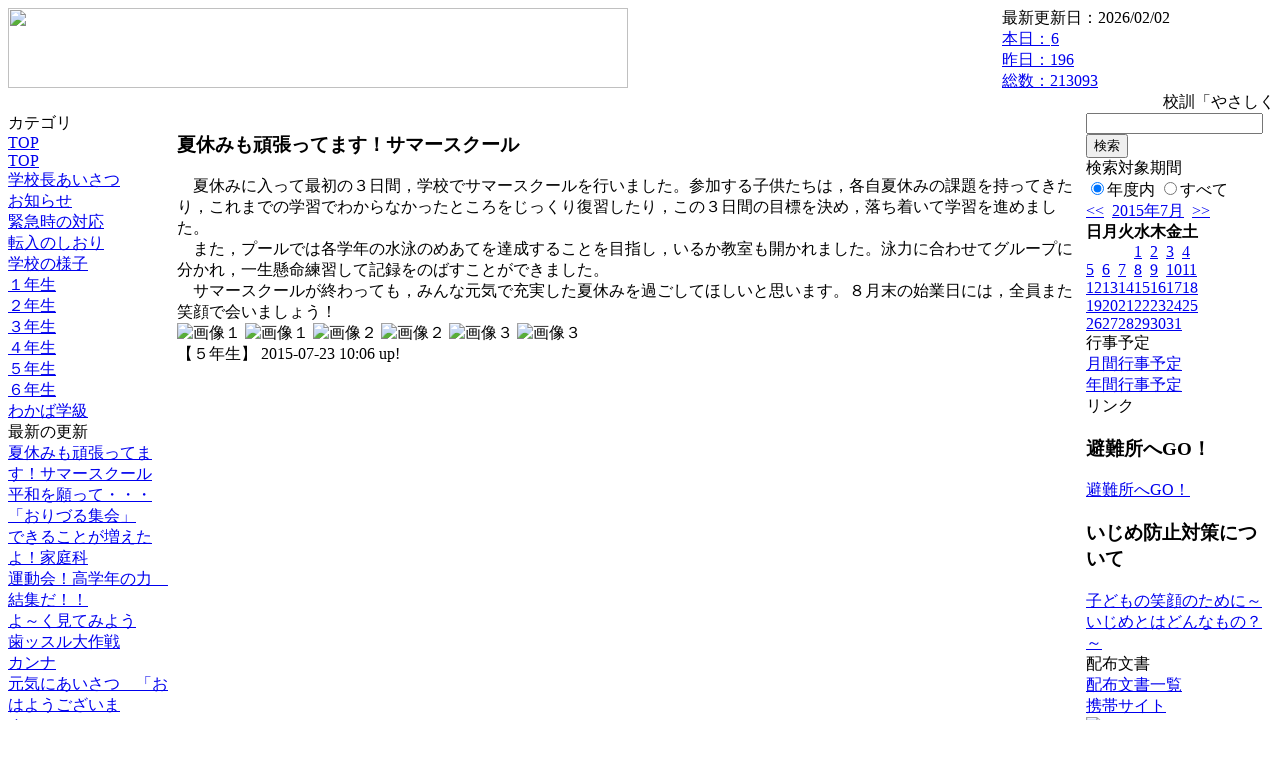

--- FILE ---
content_type: text/html; charset=EUC-JP
request_url: https://cms.edu.city.hiroshima.jp/weblog/index.php?id=e0918&type=1&column_id=116911&category_id=6206&date=20150727
body_size: 22698
content:
<!DOCTYPE html PUBLIC "-//W3C//DTD XHTML 1.0 Transitional//EN" "http://www.w3.org/TR/xhtml1/DTD/xhtml1-transitional.dtd">
<html xmlns="http://www.w3.org/1999/xhtml" xml:lang="ja" lang="ja">

<head>
<meta http-equiv="Content-Type" content="text/html; charset=EUC-JP" />
<meta http-equiv="Content-Style-Type" content="text/css" />
<meta http-equiv="Content-Script-Type" content="text/javascript" />
<link rel="stylesheet" href="/weblog/css/type_031/import.css" type="text/css" />
<title>広島市立段原小学校</title>
<style type="text/css">
#block_title {
    background-image: url("/weblog/data/e0918/title.gif");
    background-repeat: no-repeat;
}
</style>
<link rel="alternate" type="application/rss+xml" title="RSS" href="https://cms.edu.city.hiroshima.jp/weblog/rss2.php?id=e0918" />
<script type="text/javascript">
//<![CDATA[
var ENV={school_id:'e0918'};
//]]>
</script>

<script type="text/javascript">
//<![CDATA[
var writeNewEntryImage;
(function(){
	function getval(name){
		var cs=document.cookie.split(/;\s*/);
		for(var i=0; i<cs.length; i++) {
			var nv=cs[i].split('=');
			if(nv[0]==name)return decodeURIComponent(nv[1]);
		}
		return false;
	}
	function setval(name,val,days){
		var str = name+'='+encodeURIComponent(val) +';path=/;';
		if (days) {
			var d=new Date();
			d.setTime(d.getTime + days*3600*24*1000);
			str += 'expires='+ d.toGMTString() +';';
		}
		document.cookie = str;
	}
	function toInt(s){
		if(!s)return false;
		var n=parseInt(s);
		if(isNaN(n))n=false;
		return n;
	}
	var ftime=toInt(getval('AccessTime')), ltime=toInt(getval('PreAccessTime'));
	var now=new Date();
	now=Math.floor(now.getTime()/1000);
	if(!ftime) {
		if(ltime) ftime=ltime;
		else ftime = now;
		setval('AccessTime', ftime);
	}
	setval('PreAccessTime',now,14);
	writeNewEntryImage = function(pubsec,w,h) {
		if (!pubsec || pubsec>=ftime) {
			var tag = '<img src="/weblog/css/type_031/image/icon_000.gif"';
			if(w) tag += ' width="'+ w +'"';
			if(h) tag += ' height="'+ h +'"';
			tag += ' align="absmiddle"';
			tag += ' alt="新着"';
			tag += ' /> ';
			document.write(tag);
		}
	};
})();
function tglelm(elm, swt) {
	if (typeof elm == "string") elm = document.getElementById(elm);
	var toExpand = elm.style.display != "block";
	elm.style.display = toExpand? "block" : "none";
	if (swt) {
		if (typeof swt == "string") swt = document.getElementById(swt);
		var cn = toExpand? "expand" : "collapse";
		if (tglelm.reClass.test(swt.className)) {
			swt.className = swt.className.replace(tglelm.reClass, cn);
		} else {
			swt.className = swt.className +" "+ cn;
		}
	}
}
tglelm.reClass = /\b(collapse|expand)\b/;

//]]>
</script>

</head>


<body>
<div id="block_whole">


<!-- ■block_header -->
<div id="block_header">
<div id="block_title">
<table width="100%" border="0" cellspacing="0" cellpadding="0" summary="update info">
<tr valign="top">
<td rowspan="2" id="block_headerLeft"><img src="image/space.gif" width="620" height="80" style="border:none;" /></td>
<td id="block_update">最新更新日：2026/02/02</td>
</tr>
<tr valign="bottom">
<td id="block_counter">
<a href="index.php?id=e0918&amp;type=6&amp;date=20150727">
本日：<img src="/weblog/count_up.php?id=e0918" alt="count up" width="1" height="1" style="border:none;" />6
<br />
昨日：196<br />
総数：213093
</a>
</td>
</tr></table>
</div>
</div>
<!-- ■block_header end -->


<!-- ■Block_mess -->
<div id="block_mess"><marquee behavior="scroll" scrolldelay="67" scrollamount="3"><font style="font-size:16px;">校訓「やさしく　つよく　ただしく」　　学校教育目標「創造・挑戦・前進する段原っ子の育成」　　
</font></marquee>
</div>
<!-- ■Block_mess end -->


<!-- ■block_main -->
<div id="block_main">
<table width="100%" border="0" cellspacing="0" cellpadding="0">
<tr valign="top">


<!-- ●Block_left -->
<td id="block_left">


<!-- カテゴリ -->
<div class="group_sidemenu">
<div class="sidemenu_0">
<div class="menu_title">カテゴリ</div>
<div class="divmenuitem">
  <a class="menu" href="index.php?id=e0918&amp;date=20150727">TOP</a>
</div>
<div class="divmenuitem">
  <a class="menu" href="index.php?id=e0918&amp;type=2&amp;date=20150727&amp;category_id=6174">TOP</a>
</div>
<div class="divmenuitem">
  <a class="menu" href="index.php?id=e0918&amp;type=2&amp;date=20150727&amp;category_id=6178">学校長あいさつ</a>
</div>
<div class="divmenuitem">
  <a class="menu" href="index.php?id=e0918&amp;type=2&amp;date=20150727&amp;category_id=869">お知らせ</a>
</div>
<div class="divmenuitem">
  <a class="menu" href="index.php?id=e0918&amp;type=2&amp;date=20150727&amp;category_id=7402">緊急時の対応</a>
</div>
<div class="divmenuitem">
  <a class="menu" href="index.php?id=e0918&amp;type=2&amp;date=20150727&amp;category_id=7440">転入のしおり</a>
</div>
<div class="divmenuitem">
  <a class="menu" href="index.php?id=e0918&amp;type=2&amp;date=20150727&amp;category_id=6215">学校の様子</a>
</div>
<div class="divmenuitem">
  <a class="menu" href="index.php?id=e0918&amp;type=2&amp;date=20150727&amp;category_id=6179">１年生</a>
</div>
<div class="divmenuitem">
  <a class="menu" href="index.php?id=e0918&amp;type=2&amp;date=20150727&amp;category_id=6180">２年生</a>
</div>
<div class="divmenuitem">
  <a class="menu" href="index.php?id=e0918&amp;type=2&amp;date=20150727&amp;category_id=6181">３年生</a>
</div>
<div class="divmenuitem">
  <a class="menu" href="index.php?id=e0918&amp;type=2&amp;date=20150727&amp;category_id=6182">４年生</a>
</div>
<div class="divmenuitem">
  <a class="menu menu_selected" href="index.php?id=e0918&amp;type=2&amp;date=20150727&amp;category_id=6206">５年生</a>
</div>
<div class="divmenuitem">
  <a class="menu" href="index.php?id=e0918&amp;type=2&amp;date=20150727&amp;category_id=6207">６年生</a>
</div>
<div class="divmenuitem">
  <a class="menu" href="index.php?id=e0918&amp;type=2&amp;date=20150727&amp;category_id=6208">わかば学級</a>
</div>

</div>
</div>


<!-- 最新の更新 -->
<div class="group_sidemenu">
<div class="sidemenu_1">
<div class="menu_title">最新の更新</div>
<div class="divmenuitem">
  <a class="menu" href="/weblog/index.php?id=e0918&amp;type=1&amp;column_id=116911&amp;category_id=6206&amp;date=20150727"><script type="text/javascript">writeNewEntryImage(1437613609,null,null,'absmiddle')</script>夏休みも頑張ってます！サマースクール</a>
</div>
<div class="divmenuitem">
  <a class="menu" href="/weblog/index.php?id=e0918&amp;type=1&amp;column_id=116897&amp;category_id=6206&amp;date=20150727"><script type="text/javascript">writeNewEntryImage(1437613591,null,null,'absmiddle')</script>平和を願って・・・「おりづる集会」</a>
</div>
<div class="divmenuitem">
  <a class="menu" href="/weblog/index.php?id=e0918&amp;type=1&amp;column_id=116903&amp;category_id=6206&amp;date=20150727"><script type="text/javascript">writeNewEntryImage(1437613572,null,null,'absmiddle')</script>できることが増えたよ！家庭科</a>
</div>
<div class="divmenuitem">
  <a class="menu" href="/weblog/index.php?id=e0918&amp;type=1&amp;column_id=107021&amp;category_id=6208&amp;date=20150727"><script type="text/javascript">writeNewEntryImage(1437556122,null,null,'absmiddle')</script>運動会！高学年の力　結集だ！！</a>
</div>
<div class="divmenuitem">
  <a class="menu" href="/weblog/index.php?id=e0918&amp;type=1&amp;column_id=113303&amp;category_id=6180&amp;date=20150727"><script type="text/javascript">writeNewEntryImage(1437553110,null,null,'absmiddle')</script>よ～く見てみよう</a>
</div>
<div class="divmenuitem">
  <a class="menu" href="/weblog/index.php?id=e0918&amp;type=1&amp;column_id=109713&amp;category_id=6207&amp;date=20150727"><script type="text/javascript">writeNewEntryImage(1437459504,null,null,'absmiddle')</script>歯ッスル大作戦</a>
</div>
<div class="divmenuitem">
  <a class="menu" href="/weblog/index.php?id=e0918&amp;type=1&amp;column_id=110509&amp;category_id=6207&amp;date=20150727"><script type="text/javascript">writeNewEntryImage(1437459463,null,null,'absmiddle')</script>カンナ</a>
</div>
<div class="divmenuitem">
  <a class="menu" href="/weblog/index.php?id=e0918&amp;type=1&amp;column_id=113317&amp;category_id=6180&amp;date=20150727"><script type="text/javascript">writeNewEntryImage(1437459193,null,null,'absmiddle')</script>元気にあいさつ　「おはようございます！！」</a>
</div>
<div class="divmenuitem">
  <a class="menu" href="/weblog/index.php?id=e0918&amp;type=1&amp;column_id=113312&amp;category_id=6180&amp;date=20150727"><script type="text/javascript">writeNewEntryImage(1437459172,null,null,'absmiddle')</script>町たんけんに出かけよう</a>
</div>
<div class="divmenuitem">
  <a class="menu" href="/weblog/index.php?id=e0918&amp;type=1&amp;column_id=116351&amp;category_id=6207&amp;date=20150727"><script type="text/javascript">writeNewEntryImage(1437459145,null,null,'absmiddle')</script>おりづる集会</a>
</div>
<div class="divmenuitem">
  <a class="menu" href="/weblog/index.php?id=e0918&amp;type=1&amp;column_id=111959&amp;category_id=6179&amp;date=20150727"><script type="text/javascript">writeNewEntryImage(1435876924,null,null,'absmiddle')</script>学校の先生にインタビュー</a>
</div>
<div class="divmenuitem">
  <a class="menu" href="/weblog/index.php?id=e0918&amp;type=1&amp;column_id=112579&amp;category_id=6179&amp;date=20150727"><script type="text/javascript">writeNewEntryImage(1435876913,null,null,'absmiddle')</script>１年生PTC</a>
</div>
<div class="divmenuitem">
  <a class="menu" href="/weblog/index.php?id=e0918&amp;type=1&amp;column_id=112572&amp;category_id=6179&amp;date=20150727"><script type="text/javascript">writeNewEntryImage(1435876895,null,null,'absmiddle')</script>歯みがき指導</a>
</div>
<div class="divmenuitem">
  <a class="menu" href="/weblog/index.php?id=e0918&amp;type=1&amp;column_id=111909&amp;category_id=6208&amp;date=20150727"><script type="text/javascript">writeNewEntryImage(1435741004,null,null,'absmiddle')</script>連合野外活動！！楽しかったよ！！！</a>
</div>
<div class="divmenuitem">
  <a class="menu" href="/weblog/index.php?id=e0918&amp;type=1&amp;column_id=112236&amp;category_id=6206&amp;date=20150727"><script type="text/javascript">writeNewEntryImage(1435740991,null,null,'absmiddle')</script>PTC活動・・・平和への願いをこめて</a>
</div>

</div>
</div>


<!-- バックナンバー -->
<div class="group_sidemenu">
<div class="sidemenu_1">
<div class="menu_title">過去の記事</div>
<div class="divmenuitem">
  <a class="menu" href="/weblog/index.php?id=e0918&amp;type=2&amp;category_id=6206&amp;date=20150727&amp;optiondate=201507">7月</a>
</div>
<div class="divmenuitem">
  <a class="menu" href="/weblog/index.php?id=e0918&amp;type=2&amp;category_id=6206&amp;date=20150727&amp;optiondate=201506">6月</a>
</div>
<div class="divmenuitem">
  <a class="menu" href="/weblog/index.php?id=e0918&amp;type=2&amp;category_id=6206&amp;date=20150727&amp;optiondate=201505">5月</a>
</div>
<div class="divmenuitem">
  <a class="menu" href="/weblog/index.php?id=e0918&amp;type=2&amp;category_id=6206&amp;date=20150727&amp;optiondate=201504">4月</a>
</div>
<div class="divmenuitem">
  <a class="menu" href="/weblog/index.php?id=e0918">2025年度</a>
</div>
<div class="divmenuitem">
  <a class="menu" href="/weblog/index.php?id=e0918&amp;date=20250331">2024年度</a>
</div>
<div class="divmenuitem">
  <a class="menu" href="/weblog/index.php?id=e0918&amp;date=20240331">2023年度</a>
</div>
<div class="divmenuitem">
  <a class="menu" href="/weblog/index.php?id=e0918&amp;date=20230331">2022年度</a>
</div>
<div class="divmenuitem">
  <a class="menu" href="/weblog/index.php?id=e0918&amp;date=20220331">2021年度</a>
</div>
<div class="divmenuitem">
  <a class="menu" href="/weblog/index.php?id=e0918&amp;date=20210331">2020年度</a>
</div>
<div class="divmenuitem">
  <a class="menu" href="/weblog/index.php?id=e0918&amp;date=20200331">2019年度</a>
</div>
<div class="divmenuitem">
  <a class="menu" href="/weblog/index.php?id=e0918&amp;date=20190331">2018年度</a>
</div>
<div class="divmenuitem">
  <a class="menu" href="/weblog/index.php?id=e0918&amp;date=20180331">2017年度</a>
</div>
<div class="divmenuitem">
  <a class="menu" href="/weblog/index.php?id=e0918&amp;date=20170331">2016年度</a>
</div>
<div class="divmenuitem">
  <a class="menu menu_selected" href="/weblog/index.php?id=e0918&amp;date=20160331">2015年度</a>
</div>
<div class="divmenuitem">
  <a class="menu" href="/weblog/index.php?id=e0918&amp;date=20150331">2014年度</a>
</div>

</div>
</div>


</td>


<!-- ●Block_middle -->
<td id="block_middle">

<!-- センターメッセージ -->


<!-- コラムブロック -->
<div class="blog-items">
<div id="column-116911" class="column_group">
<div class="column_header">
<h3><span class="wrap"><script type="text/javascript">writeNewEntryImage(1437613609,36,14);</script>夏休みも頑張ってます！サマースクール</span></h3>
</div>
<div class="column_body clayout-15">
　夏休みに入って最初の３日間，学校でサマースクールを行いました。参加する子供たちは，各自夏休みの課題を持ってきたり，これまでの学習でわからなかったところをじっくり復習したり，この３日間の目標を決め，落ち着いて学習を進めました。<br />
　また，プールでは各学年の水泳のめあてを達成することを目指し，いるか教室も開かれました。泳力に合わせてグループに分かれ，一生懸命練習して記録をのばすことができました。<br />
　サマースクールが終わっても，みんな元気で充実した夏休みを過ごしてほしいと思います。８月末の始業日には，全員また笑顔で会いましょう！<br style="clear:both;" />
<div class="image_group ig-pos-last"><span class="bimg bimg-first" >
	<img src="/weblog/files/e0918/blog/116911/1/278654.jpg" title="画像１" alt="画像１" width="133" height="100" onmousedown="return false" ondragstart="return false" oncontextmenu="return false" />
	<img class="protect" src="/weblog/image/space.gif" title="画像１" alt="画像１" width="133" height="100" onmousedown="return false" ondragstart="return false" oncontextmenu="return false" />
</span><span class="bimg bimg-item" >
	<img src="/weblog/files/e0918/blog/116911/2/278655.jpg" title="画像２" alt="画像２" width="133" height="100" onmousedown="return false" ondragstart="return false" oncontextmenu="return false" />
	<img class="protect" src="/weblog/image/space.gif" title="画像２" alt="画像２" width="133" height="100" onmousedown="return false" ondragstart="return false" oncontextmenu="return false" />
</span><span class="bimg bimg-last" >
	<img src="/weblog/files/e0918/blog/116911/3/278656.jpg" title="画像３" alt="画像３" width="133" height="100" onmousedown="return false" ondragstart="return false" oncontextmenu="return false" />
	<img class="protect" src="/weblog/image/space.gif" title="画像３" alt="画像３" width="133" height="100" onmousedown="return false" ondragstart="return false" oncontextmenu="return false" />
</span></div>

</div>
<div class="column_footer">【５年生】 2015-07-23 10:06 up!</div>
</div>

</div>

<!-- コラムブロック end -->


</td>


<!-- ●Block_right -->
<td id="block_right">


<!-- 検索ボックス -->
<div id="group_search">
<form method="get" action="index.php">
<input type="hidden" name="id" value="e0918" />
<input type="hidden" name="type" value="7" />
<input type="hidden" name="date" value="20150727" />
<input type="text" name="search_word" value="" class="search_text" />
<input type="submit" value="検索" class="search_button" />
<div align="left" class="search_text">
検索対象期間<br />
<label><input type="radio" name="search_option" value="0" checked="checked" />年度内</label>
<label><input type="radio" name="search_option" value="1" />すべて</label>
</div>
</form>

</div>


<!-- カレンダー -->
<div class="group_calendar">
<div id="monthly">
<div id="monthly_header">
	<a href="/weblog/index.php?id=e0918&amp;date=20150627"><span class="navi">&lt;&lt;</span></a>
	&nbsp;<a href="/weblog/index.php?id=e0918">2015年7月</a>
	&nbsp;<a href="/weblog/index.php?id=e0918&amp;date=20150827"><span class="navi">&gt;&gt;</span></a>
</div>
<table id="monthly_calendar" summary="ブラウズ日選択カレンダー" border="0" cellpadding="0" cellspacing="0">
	<tr>
		<th><span class="sunday">日</span></th>
		<th>月</th>
		<th>火</th>
		<th>水</th>
		<th>木</th>
		<th>金</th>
		<th><span class="saturday">土</span></th>
	</tr>
	<tr>
		<td>　</td>
		<td>　</td>
		<td>　</td>
		<td><a href="/weblog/index.php?id=e0918&amp;date=20150701">1</a></td>
		<td><a href="/weblog/index.php?id=e0918&amp;date=20150702">2</a></td>
		<td><a href="/weblog/index.php?id=e0918&amp;date=20150703">3</a></td>
		<td><a href="/weblog/index.php?id=e0918&amp;date=20150704"><span class="saturday">4</span></a></td>
	</tr>
	<tr>
		<td><a href="/weblog/index.php?id=e0918&amp;date=20150705"><span class="sunday">5</span></a></td>
		<td><a href="/weblog/index.php?id=e0918&amp;date=20150706">6</a></td>
		<td><a href="/weblog/index.php?id=e0918&amp;date=20150707">7</a></td>
		<td><a href="/weblog/index.php?id=e0918&amp;date=20150708">8</a></td>
		<td><a href="/weblog/index.php?id=e0918&amp;date=20150709">9</a></td>
		<td><a href="/weblog/index.php?id=e0918&amp;date=20150710">10</a></td>
		<td><a href="/weblog/index.php?id=e0918&amp;date=20150711"><span class="saturday">11</span></a></td>
	</tr>
	<tr>
		<td><a href="/weblog/index.php?id=e0918&amp;date=20150712"><span class="sunday">12</span></a></td>
		<td><a href="/weblog/index.php?id=e0918&amp;date=20150713">13</a></td>
		<td><a href="/weblog/index.php?id=e0918&amp;date=20150714">14</a></td>
		<td><a href="/weblog/index.php?id=e0918&amp;date=20150715">15</a></td>
		<td><a href="/weblog/index.php?id=e0918&amp;date=20150716">16</a></td>
		<td><a href="/weblog/index.php?id=e0918&amp;date=20150717">17</a></td>
		<td><a href="/weblog/index.php?id=e0918&amp;date=20150718"><span class="saturday">18</span></a></td>
	</tr>
	<tr>
		<td><a href="/weblog/index.php?id=e0918&amp;date=20150719"><span class="sunday">19</span></a></td>
		<td><a href="/weblog/index.php?id=e0918&amp;date=20150720">20</a></td>
		<td><a href="/weblog/index.php?id=e0918&amp;date=20150721">21</a></td>
		<td><a href="/weblog/index.php?id=e0918&amp;date=20150722">22</a></td>
		<td><a href="/weblog/index.php?id=e0918&amp;date=20150723">23</a></td>
		<td><a href="/weblog/index.php?id=e0918&amp;date=20150724">24</a></td>
		<td><a href="/weblog/index.php?id=e0918&amp;date=20150725"><span class="saturday">25</span></a></td>
	</tr>
	<tr>
		<td><a href="/weblog/index.php?id=e0918&amp;date=20150726"><span class="sunday">26</span></a></td>
		<td><a href="/weblog/index.php?id=e0918&amp;date=20150727"><span class="selected">27</span></a></td>
		<td><a href="/weblog/index.php?id=e0918&amp;date=20150728">28</a></td>
		<td><a href="/weblog/index.php?id=e0918&amp;date=20150729">29</a></td>
		<td><a href="/weblog/index.php?id=e0918&amp;date=20150730">30</a></td>
		<td><a href="/weblog/index.php?id=e0918&amp;date=20150731">31</a></td>
		<td>　</td>
	</tr>
</table>
</div>
</div>



<!-- 週間予定表 -->



<!-- 行事予定 -->
<div class="group_sidemenu">
<div class="sidemenu_2">
<div class="menu_title">行事予定</div>
<div class="divmenuitem">
  <a class="menu" href="index.php?id=e0918&amp;type=3&amp;date=20150727">月間行事予定</a>
</div>


<div class="divmenuitem">
  <a class="menu" href="index.php?id=e0918&amp;type=4&amp;date=20150727">年間行事予定</a>
</div>


</div>
</div>


<!-- リンク -->
<div class="group_sidemenu swa-link">
<div class="sidemenu_4">
<div class="menu_title">リンク</div>
<h3>避難所へGO！</h3>
<div class="divmenuitem">
  <a class="menu" href="https://www.city.hiroshima.lg.jp/site/saigaiinfo/138186.html" target="_blank">避難所へGO！</a>
</div>
<h3>いじめ防止対策について</h3>
<div class="divmenuitem">
  <a class="menu" href="https://www.bing.com/videos/riverview/relatedvideo?q=%e5%ad%90%e3%81%a9%e3%82%82%e3%81%ae%e7%ac%91%e9%a1%94%e3%81%ae%e3%81%9f%e3%82%81%e3%81%ab%ef%bd%9e%e3%81%84%e3%81%98%e3%82%81%e3%81%a8%e3%81%af%e3%81%a9%e3%82%93%e3%81%aa%e3%82%82%e3%81%ae%ef%bc%9f%ef%bd%9e&amp;refig=f3e4f2c8e502465088a4cc78824dd21d&amp;pqlth=0&amp;assgl=23&amp;sgcn=%e5%ad%90%e3%81%a9%e3%82%82%e3%81%ae%e7%ac%91%e9%a1%94%e3%81%ae%e3%81%9f%e3%82%81%e3%81%ab%ef%bd%9e%e3%81%84%e3%81%98%e3%82%81%e3%81%a8%e3%81%af%e3%81%a9%e3%82%93%e3%81%aa%e3%82%82%e3%81%ae%ef%bc%9f%ef%bd%9e&amp;qs=HS&amp;sgtpv=HS&amp;smvpcn=0&amp;swbcn=10&amp;sctcn=0&amp;sc=10-0&amp;sp=1&amp;ghc=0&amp;cvid=f3e4f2c8e502465088a4cc78824dd21d&amp;clckatsg=1&amp;hsmssg=0&amp;adlt=strict&amp;ru=%2fsearch%3fq%3d%25E5%25AD%2590%25E3%2581%25A9%25E3%2582%2582%25E3%2581%25AE%25E7%25AC%2591%25E9%25A1%2594%25E3%2581%25AE%25E3%2581%259F%25E3%2582%2581%25E3%2581%25AB%25EF%25BD%259E%25E3%2581%2584%25E3%2581%2598%25E3%2582%2581%25E3%2581%25A8%25E3%2581%25AF%25E3%2581%25A9%25E3%2582%2593%25E3%2581%25AA%25E3%2582%2582%25E3%2581%25AE%25EF%25BC%259F%25EF%25BD%259E%26form%3dANNH01%26refig%3df3e4f2c8e502465088a4cc78824dd21d%26pqlth%3d0%26assgl%3d23%26sgcn%3d%25E5%25AD%2590%25E3%2581%25A9%25E3%2582%2582%25E3%2581%25AE%25E7%25AC%2591%25E9%25A1%2594%25E3%2581%25AE%25E3%2581%259F%25E3%2582%2581%25E3%2581%25AB%25EF%25BD%259E%25E3%2581%2584%25E3%2581%2598%25E3%2582%2581%25E3%2581%25A8%25E3%2581%25AF%25E3%2581%25A9%25E3%2582%2593%25E3%2581%25AA%25E3%2582%2582%25E3%2581%25AE%25EF%25BC%259F%25EF%25BD%259E%26qs%3dHS%26sgtpv%3dHS%26smvpcn%3d0%26swbcn%3d10%26sctcn%3d0%26sc%3d10-0%26sp%3d1%26ghc%3d0%26cvid%3df3e4f2c8e502465088a4cc78824dd21d%26clckatsg%3d1%26hsmssg%3d0%26adlt%3dstrict&amp;mmscn=vwrc&amp;mid=C9466A8A752A7E18CF8FC9466A8A752A7E18CF8F&amp;FORM=WRVORC&amp;ntb=1&amp;msockid=c1117674394011f08873b6b098192083" target="_blank">子どもの笑顔のために～いじめとはどんなもの？～</a>
</div>

</div>
</div>



<!-- 配布文書 -->
<div class="group_sidemenu">
<div class="sidemenu_4">
<div class="menu_title">配布文書</div>
<div class="divmenuitem">
  <a class="menu" href="index.php?id=e0918&amp;type=5&amp;date=20150727">配布文書一覧</a>
</div>



</div>
</div>


<!-- モバイルページ QRコード -->
<div class="group_sidemenu">
<div class="sidemenu_6">
<div class="menu_title"><a href="/weblog/index-i.php?id=e0918" target="_blank">携帯サイト</a></div>
<div class="qrcode"><img alt="/weblog/index-i.php?id=e0918" src="./data/e0918/qrcode.png" border="0" /></div>
</div>
</div>




<!-- 学校基本情報 -->
<div class="group_sidemenu">
<div class="sidemenu_5">
<div class="menu_title">学校基本情報</div>
</div>
</div>

<!-- 学校連絡先 -->
<div id="group_address">
広島市立段原小学校<br />
住所：広島県広島市南区的場町二丁目4-19<br />
TEL：082-261-4245<br />
</div>
</div>


</td>
</tr></table>
</div>
<!-- ■block_main end -->


<!-- ■block_footer -->
<div id="block_footer">Since 2011/12&nbsp;&copy;HIROSHIMA City All Rights Reserved.</div>
<!-- ■block_footer end -->


</div>
</body>
</html>